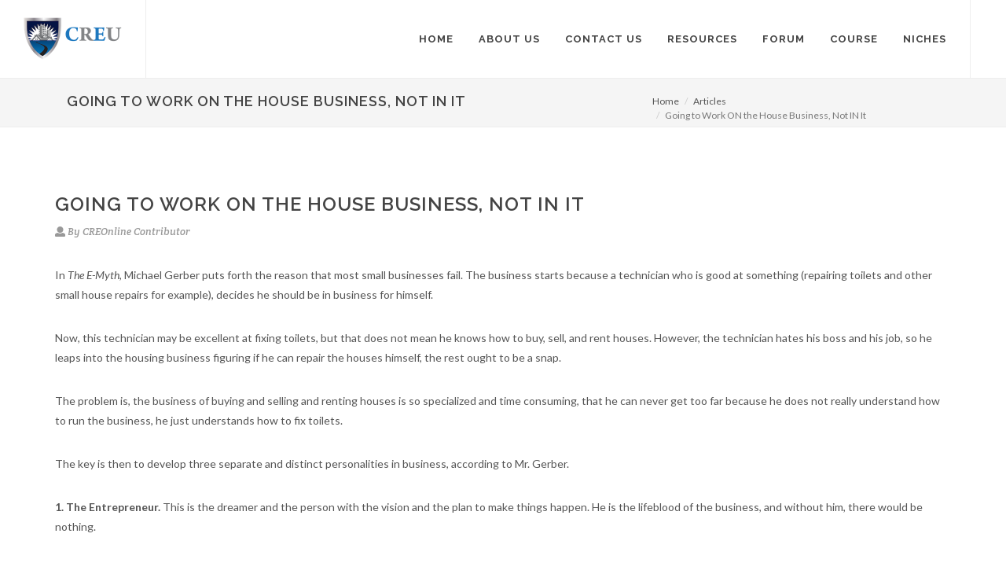

--- FILE ---
content_type: text/html; charset=UTF-8
request_url: https://www.creuniversity.com/articles/going-to-work-on-the-house-business-not-in-it
body_size: 18410
content:
<!DOCTYPE html>
<html dir="ltr" lang="en-US">
<head>
    <meta http-equiv="content-type" content="text/html; charset=utf-8" /><script type="text/javascript">(window.NREUM||(NREUM={})).init={ajax:{deny_list:["bam.nr-data.net"]},feature_flags:["soft_nav"]};(window.NREUM||(NREUM={})).loader_config={licenseKey:"8ab8eee4c8",applicationID:"4282441",browserID:"4282456"};;/*! For license information please see nr-loader-rum-1.308.0.min.js.LICENSE.txt */
(()=>{var e,t,r={163:(e,t,r)=>{"use strict";r.d(t,{j:()=>E});var n=r(384),i=r(1741);var a=r(2555);r(860).K7.genericEvents;const s="experimental.resources",o="register",c=e=>{if(!e||"string"!=typeof e)return!1;try{document.createDocumentFragment().querySelector(e)}catch{return!1}return!0};var d=r(2614),u=r(944),l=r(8122);const f="[data-nr-mask]",g=e=>(0,l.a)(e,(()=>{const e={feature_flags:[],experimental:{allow_registered_children:!1,resources:!1},mask_selector:"*",block_selector:"[data-nr-block]",mask_input_options:{color:!1,date:!1,"datetime-local":!1,email:!1,month:!1,number:!1,range:!1,search:!1,tel:!1,text:!1,time:!1,url:!1,week:!1,textarea:!1,select:!1,password:!0}};return{ajax:{deny_list:void 0,block_internal:!0,enabled:!0,autoStart:!0},api:{get allow_registered_children(){return e.feature_flags.includes(o)||e.experimental.allow_registered_children},set allow_registered_children(t){e.experimental.allow_registered_children=t},duplicate_registered_data:!1},browser_consent_mode:{enabled:!1},distributed_tracing:{enabled:void 0,exclude_newrelic_header:void 0,cors_use_newrelic_header:void 0,cors_use_tracecontext_headers:void 0,allowed_origins:void 0},get feature_flags(){return e.feature_flags},set feature_flags(t){e.feature_flags=t},generic_events:{enabled:!0,autoStart:!0},harvest:{interval:30},jserrors:{enabled:!0,autoStart:!0},logging:{enabled:!0,autoStart:!0},metrics:{enabled:!0,autoStart:!0},obfuscate:void 0,page_action:{enabled:!0},page_view_event:{enabled:!0,autoStart:!0},page_view_timing:{enabled:!0,autoStart:!0},performance:{capture_marks:!1,capture_measures:!1,capture_detail:!0,resources:{get enabled(){return e.feature_flags.includes(s)||e.experimental.resources},set enabled(t){e.experimental.resources=t},asset_types:[],first_party_domains:[],ignore_newrelic:!0}},privacy:{cookies_enabled:!0},proxy:{assets:void 0,beacon:void 0},session:{expiresMs:d.wk,inactiveMs:d.BB},session_replay:{autoStart:!0,enabled:!1,preload:!1,sampling_rate:10,error_sampling_rate:100,collect_fonts:!1,inline_images:!1,fix_stylesheets:!0,mask_all_inputs:!0,get mask_text_selector(){return e.mask_selector},set mask_text_selector(t){c(t)?e.mask_selector="".concat(t,",").concat(f):""===t||null===t?e.mask_selector=f:(0,u.R)(5,t)},get block_class(){return"nr-block"},get ignore_class(){return"nr-ignore"},get mask_text_class(){return"nr-mask"},get block_selector(){return e.block_selector},set block_selector(t){c(t)?e.block_selector+=",".concat(t):""!==t&&(0,u.R)(6,t)},get mask_input_options(){return e.mask_input_options},set mask_input_options(t){t&&"object"==typeof t?e.mask_input_options={...t,password:!0}:(0,u.R)(7,t)}},session_trace:{enabled:!0,autoStart:!0},soft_navigations:{enabled:!0,autoStart:!0},spa:{enabled:!0,autoStart:!0},ssl:void 0,user_actions:{enabled:!0,elementAttributes:["id","className","tagName","type"]}}})());var p=r(6154),m=r(9324);let h=0;const v={buildEnv:m.F3,distMethod:m.Xs,version:m.xv,originTime:p.WN},b={consented:!1},y={appMetadata:{},get consented(){return this.session?.state?.consent||b.consented},set consented(e){b.consented=e},customTransaction:void 0,denyList:void 0,disabled:!1,harvester:void 0,isolatedBacklog:!1,isRecording:!1,loaderType:void 0,maxBytes:3e4,obfuscator:void 0,onerror:void 0,ptid:void 0,releaseIds:{},session:void 0,timeKeeper:void 0,registeredEntities:[],jsAttributesMetadata:{bytes:0},get harvestCount(){return++h}},_=e=>{const t=(0,l.a)(e,y),r=Object.keys(v).reduce((e,t)=>(e[t]={value:v[t],writable:!1,configurable:!0,enumerable:!0},e),{});return Object.defineProperties(t,r)};var w=r(5701);const x=e=>{const t=e.startsWith("http");e+="/",r.p=t?e:"https://"+e};var R=r(7836),k=r(3241);const A={accountID:void 0,trustKey:void 0,agentID:void 0,licenseKey:void 0,applicationID:void 0,xpid:void 0},S=e=>(0,l.a)(e,A),T=new Set;function E(e,t={},r,s){let{init:o,info:c,loader_config:d,runtime:u={},exposed:l=!0}=t;if(!c){const e=(0,n.pV)();o=e.init,c=e.info,d=e.loader_config}e.init=g(o||{}),e.loader_config=S(d||{}),c.jsAttributes??={},p.bv&&(c.jsAttributes.isWorker=!0),e.info=(0,a.D)(c);const f=e.init,m=[c.beacon,c.errorBeacon];T.has(e.agentIdentifier)||(f.proxy.assets&&(x(f.proxy.assets),m.push(f.proxy.assets)),f.proxy.beacon&&m.push(f.proxy.beacon),e.beacons=[...m],function(e){const t=(0,n.pV)();Object.getOwnPropertyNames(i.W.prototype).forEach(r=>{const n=i.W.prototype[r];if("function"!=typeof n||"constructor"===n)return;let a=t[r];e[r]&&!1!==e.exposed&&"micro-agent"!==e.runtime?.loaderType&&(t[r]=(...t)=>{const n=e[r](...t);return a?a(...t):n})})}(e),(0,n.US)("activatedFeatures",w.B)),u.denyList=[...f.ajax.deny_list||[],...f.ajax.block_internal?m:[]],u.ptid=e.agentIdentifier,u.loaderType=r,e.runtime=_(u),T.has(e.agentIdentifier)||(e.ee=R.ee.get(e.agentIdentifier),e.exposed=l,(0,k.W)({agentIdentifier:e.agentIdentifier,drained:!!w.B?.[e.agentIdentifier],type:"lifecycle",name:"initialize",feature:void 0,data:e.config})),T.add(e.agentIdentifier)}},384:(e,t,r)=>{"use strict";r.d(t,{NT:()=>s,US:()=>u,Zm:()=>o,bQ:()=>d,dV:()=>c,pV:()=>l});var n=r(6154),i=r(1863),a=r(1910);const s={beacon:"bam.nr-data.net",errorBeacon:"bam.nr-data.net"};function o(){return n.gm.NREUM||(n.gm.NREUM={}),void 0===n.gm.newrelic&&(n.gm.newrelic=n.gm.NREUM),n.gm.NREUM}function c(){let e=o();return e.o||(e.o={ST:n.gm.setTimeout,SI:n.gm.setImmediate||n.gm.setInterval,CT:n.gm.clearTimeout,XHR:n.gm.XMLHttpRequest,REQ:n.gm.Request,EV:n.gm.Event,PR:n.gm.Promise,MO:n.gm.MutationObserver,FETCH:n.gm.fetch,WS:n.gm.WebSocket},(0,a.i)(...Object.values(e.o))),e}function d(e,t){let r=o();r.initializedAgents??={},t.initializedAt={ms:(0,i.t)(),date:new Date},r.initializedAgents[e]=t}function u(e,t){o()[e]=t}function l(){return function(){let e=o();const t=e.info||{};e.info={beacon:s.beacon,errorBeacon:s.errorBeacon,...t}}(),function(){let e=o();const t=e.init||{};e.init={...t}}(),c(),function(){let e=o();const t=e.loader_config||{};e.loader_config={...t}}(),o()}},782:(e,t,r)=>{"use strict";r.d(t,{T:()=>n});const n=r(860).K7.pageViewTiming},860:(e,t,r)=>{"use strict";r.d(t,{$J:()=>u,K7:()=>c,P3:()=>d,XX:()=>i,Yy:()=>o,df:()=>a,qY:()=>n,v4:()=>s});const n="events",i="jserrors",a="browser/blobs",s="rum",o="browser/logs",c={ajax:"ajax",genericEvents:"generic_events",jserrors:i,logging:"logging",metrics:"metrics",pageAction:"page_action",pageViewEvent:"page_view_event",pageViewTiming:"page_view_timing",sessionReplay:"session_replay",sessionTrace:"session_trace",softNav:"soft_navigations",spa:"spa"},d={[c.pageViewEvent]:1,[c.pageViewTiming]:2,[c.metrics]:3,[c.jserrors]:4,[c.spa]:5,[c.ajax]:6,[c.sessionTrace]:7,[c.softNav]:8,[c.sessionReplay]:9,[c.logging]:10,[c.genericEvents]:11},u={[c.pageViewEvent]:s,[c.pageViewTiming]:n,[c.ajax]:n,[c.spa]:n,[c.softNav]:n,[c.metrics]:i,[c.jserrors]:i,[c.sessionTrace]:a,[c.sessionReplay]:a,[c.logging]:o,[c.genericEvents]:"ins"}},944:(e,t,r)=>{"use strict";r.d(t,{R:()=>i});var n=r(3241);function i(e,t){"function"==typeof console.debug&&(console.debug("New Relic Warning: https://github.com/newrelic/newrelic-browser-agent/blob/main/docs/warning-codes.md#".concat(e),t),(0,n.W)({agentIdentifier:null,drained:null,type:"data",name:"warn",feature:"warn",data:{code:e,secondary:t}}))}},1687:(e,t,r)=>{"use strict";r.d(t,{Ak:()=>d,Ze:()=>f,x3:()=>u});var n=r(3241),i=r(7836),a=r(3606),s=r(860),o=r(2646);const c={};function d(e,t){const r={staged:!1,priority:s.P3[t]||0};l(e),c[e].get(t)||c[e].set(t,r)}function u(e,t){e&&c[e]&&(c[e].get(t)&&c[e].delete(t),p(e,t,!1),c[e].size&&g(e))}function l(e){if(!e)throw new Error("agentIdentifier required");c[e]||(c[e]=new Map)}function f(e="",t="feature",r=!1){if(l(e),!e||!c[e].get(t)||r)return p(e,t);c[e].get(t).staged=!0,g(e)}function g(e){const t=Array.from(c[e]);t.every(([e,t])=>t.staged)&&(t.sort((e,t)=>e[1].priority-t[1].priority),t.forEach(([t])=>{c[e].delete(t),p(e,t)}))}function p(e,t,r=!0){const s=e?i.ee.get(e):i.ee,c=a.i.handlers;if(!s.aborted&&s.backlog&&c){if((0,n.W)({agentIdentifier:e,type:"lifecycle",name:"drain",feature:t}),r){const e=s.backlog[t],r=c[t];if(r){for(let t=0;e&&t<e.length;++t)m(e[t],r);Object.entries(r).forEach(([e,t])=>{Object.values(t||{}).forEach(t=>{t[0]?.on&&t[0]?.context()instanceof o.y&&t[0].on(e,t[1])})})}}s.isolatedBacklog||delete c[t],s.backlog[t]=null,s.emit("drain-"+t,[])}}function m(e,t){var r=e[1];Object.values(t[r]||{}).forEach(t=>{var r=e[0];if(t[0]===r){var n=t[1],i=e[3],a=e[2];n.apply(i,a)}})}},1738:(e,t,r)=>{"use strict";r.d(t,{U:()=>g,Y:()=>f});var n=r(3241),i=r(9908),a=r(1863),s=r(944),o=r(5701),c=r(3969),d=r(8362),u=r(860),l=r(4261);function f(e,t,r,a){const f=a||r;!f||f[e]&&f[e]!==d.d.prototype[e]||(f[e]=function(){(0,i.p)(c.xV,["API/"+e+"/called"],void 0,u.K7.metrics,r.ee),(0,n.W)({agentIdentifier:r.agentIdentifier,drained:!!o.B?.[r.agentIdentifier],type:"data",name:"api",feature:l.Pl+e,data:{}});try{return t.apply(this,arguments)}catch(e){(0,s.R)(23,e)}})}function g(e,t,r,n,s){const o=e.info;null===r?delete o.jsAttributes[t]:o.jsAttributes[t]=r,(s||null===r)&&(0,i.p)(l.Pl+n,[(0,a.t)(),t,r],void 0,"session",e.ee)}},1741:(e,t,r)=>{"use strict";r.d(t,{W:()=>a});var n=r(944),i=r(4261);class a{#e(e,...t){if(this[e]!==a.prototype[e])return this[e](...t);(0,n.R)(35,e)}addPageAction(e,t){return this.#e(i.hG,e,t)}register(e){return this.#e(i.eY,e)}recordCustomEvent(e,t){return this.#e(i.fF,e,t)}setPageViewName(e,t){return this.#e(i.Fw,e,t)}setCustomAttribute(e,t,r){return this.#e(i.cD,e,t,r)}noticeError(e,t){return this.#e(i.o5,e,t)}setUserId(e,t=!1){return this.#e(i.Dl,e,t)}setApplicationVersion(e){return this.#e(i.nb,e)}setErrorHandler(e){return this.#e(i.bt,e)}addRelease(e,t){return this.#e(i.k6,e,t)}log(e,t){return this.#e(i.$9,e,t)}start(){return this.#e(i.d3)}finished(e){return this.#e(i.BL,e)}recordReplay(){return this.#e(i.CH)}pauseReplay(){return this.#e(i.Tb)}addToTrace(e){return this.#e(i.U2,e)}setCurrentRouteName(e){return this.#e(i.PA,e)}interaction(e){return this.#e(i.dT,e)}wrapLogger(e,t,r){return this.#e(i.Wb,e,t,r)}measure(e,t){return this.#e(i.V1,e,t)}consent(e){return this.#e(i.Pv,e)}}},1863:(e,t,r)=>{"use strict";function n(){return Math.floor(performance.now())}r.d(t,{t:()=>n})},1910:(e,t,r)=>{"use strict";r.d(t,{i:()=>a});var n=r(944);const i=new Map;function a(...e){return e.every(e=>{if(i.has(e))return i.get(e);const t="function"==typeof e?e.toString():"",r=t.includes("[native code]"),a=t.includes("nrWrapper");return r||a||(0,n.R)(64,e?.name||t),i.set(e,r),r})}},2555:(e,t,r)=>{"use strict";r.d(t,{D:()=>o,f:()=>s});var n=r(384),i=r(8122);const a={beacon:n.NT.beacon,errorBeacon:n.NT.errorBeacon,licenseKey:void 0,applicationID:void 0,sa:void 0,queueTime:void 0,applicationTime:void 0,ttGuid:void 0,user:void 0,account:void 0,product:void 0,extra:void 0,jsAttributes:{},userAttributes:void 0,atts:void 0,transactionName:void 0,tNamePlain:void 0};function s(e){try{return!!e.licenseKey&&!!e.errorBeacon&&!!e.applicationID}catch(e){return!1}}const o=e=>(0,i.a)(e,a)},2614:(e,t,r)=>{"use strict";r.d(t,{BB:()=>s,H3:()=>n,g:()=>d,iL:()=>c,tS:()=>o,uh:()=>i,wk:()=>a});const n="NRBA",i="SESSION",a=144e5,s=18e5,o={STARTED:"session-started",PAUSE:"session-pause",RESET:"session-reset",RESUME:"session-resume",UPDATE:"session-update"},c={SAME_TAB:"same-tab",CROSS_TAB:"cross-tab"},d={OFF:0,FULL:1,ERROR:2}},2646:(e,t,r)=>{"use strict";r.d(t,{y:()=>n});class n{constructor(e){this.contextId=e}}},2843:(e,t,r)=>{"use strict";r.d(t,{G:()=>a,u:()=>i});var n=r(3878);function i(e,t=!1,r,i){(0,n.DD)("visibilitychange",function(){if(t)return void("hidden"===document.visibilityState&&e());e(document.visibilityState)},r,i)}function a(e,t,r){(0,n.sp)("pagehide",e,t,r)}},3241:(e,t,r)=>{"use strict";r.d(t,{W:()=>a});var n=r(6154);const i="newrelic";function a(e={}){try{n.gm.dispatchEvent(new CustomEvent(i,{detail:e}))}catch(e){}}},3606:(e,t,r)=>{"use strict";r.d(t,{i:()=>a});var n=r(9908);a.on=s;var i=a.handlers={};function a(e,t,r,a){s(a||n.d,i,e,t,r)}function s(e,t,r,i,a){a||(a="feature"),e||(e=n.d);var s=t[a]=t[a]||{};(s[r]=s[r]||[]).push([e,i])}},3878:(e,t,r)=>{"use strict";function n(e,t){return{capture:e,passive:!1,signal:t}}function i(e,t,r=!1,i){window.addEventListener(e,t,n(r,i))}function a(e,t,r=!1,i){document.addEventListener(e,t,n(r,i))}r.d(t,{DD:()=>a,jT:()=>n,sp:()=>i})},3969:(e,t,r)=>{"use strict";r.d(t,{TZ:()=>n,XG:()=>o,rs:()=>i,xV:()=>s,z_:()=>a});const n=r(860).K7.metrics,i="sm",a="cm",s="storeSupportabilityMetrics",o="storeEventMetrics"},4234:(e,t,r)=>{"use strict";r.d(t,{W:()=>a});var n=r(7836),i=r(1687);class a{constructor(e,t){this.agentIdentifier=e,this.ee=n.ee.get(e),this.featureName=t,this.blocked=!1}deregisterDrain(){(0,i.x3)(this.agentIdentifier,this.featureName)}}},4261:(e,t,r)=>{"use strict";r.d(t,{$9:()=>d,BL:()=>o,CH:()=>g,Dl:()=>_,Fw:()=>y,PA:()=>h,Pl:()=>n,Pv:()=>k,Tb:()=>l,U2:()=>a,V1:()=>R,Wb:()=>x,bt:()=>b,cD:()=>v,d3:()=>w,dT:()=>c,eY:()=>p,fF:()=>f,hG:()=>i,k6:()=>s,nb:()=>m,o5:()=>u});const n="api-",i="addPageAction",a="addToTrace",s="addRelease",o="finished",c="interaction",d="log",u="noticeError",l="pauseReplay",f="recordCustomEvent",g="recordReplay",p="register",m="setApplicationVersion",h="setCurrentRouteName",v="setCustomAttribute",b="setErrorHandler",y="setPageViewName",_="setUserId",w="start",x="wrapLogger",R="measure",k="consent"},5289:(e,t,r)=>{"use strict";r.d(t,{GG:()=>s,Qr:()=>c,sB:()=>o});var n=r(3878),i=r(6389);function a(){return"undefined"==typeof document||"complete"===document.readyState}function s(e,t){if(a())return e();const r=(0,i.J)(e),s=setInterval(()=>{a()&&(clearInterval(s),r())},500);(0,n.sp)("load",r,t)}function o(e){if(a())return e();(0,n.DD)("DOMContentLoaded",e)}function c(e){if(a())return e();(0,n.sp)("popstate",e)}},5607:(e,t,r)=>{"use strict";r.d(t,{W:()=>n});const n=(0,r(9566).bz)()},5701:(e,t,r)=>{"use strict";r.d(t,{B:()=>a,t:()=>s});var n=r(3241);const i=new Set,a={};function s(e,t){const r=t.agentIdentifier;a[r]??={},e&&"object"==typeof e&&(i.has(r)||(t.ee.emit("rumresp",[e]),a[r]=e,i.add(r),(0,n.W)({agentIdentifier:r,loaded:!0,drained:!0,type:"lifecycle",name:"load",feature:void 0,data:e})))}},6154:(e,t,r)=>{"use strict";r.d(t,{OF:()=>c,RI:()=>i,WN:()=>u,bv:()=>a,eN:()=>l,gm:()=>s,mw:()=>o,sb:()=>d});var n=r(1863);const i="undefined"!=typeof window&&!!window.document,a="undefined"!=typeof WorkerGlobalScope&&("undefined"!=typeof self&&self instanceof WorkerGlobalScope&&self.navigator instanceof WorkerNavigator||"undefined"!=typeof globalThis&&globalThis instanceof WorkerGlobalScope&&globalThis.navigator instanceof WorkerNavigator),s=i?window:"undefined"!=typeof WorkerGlobalScope&&("undefined"!=typeof self&&self instanceof WorkerGlobalScope&&self||"undefined"!=typeof globalThis&&globalThis instanceof WorkerGlobalScope&&globalThis),o=Boolean("hidden"===s?.document?.visibilityState),c=/iPad|iPhone|iPod/.test(s.navigator?.userAgent),d=c&&"undefined"==typeof SharedWorker,u=((()=>{const e=s.navigator?.userAgent?.match(/Firefox[/\s](\d+\.\d+)/);Array.isArray(e)&&e.length>=2&&e[1]})(),Date.now()-(0,n.t)()),l=()=>"undefined"!=typeof PerformanceNavigationTiming&&s?.performance?.getEntriesByType("navigation")?.[0]?.responseStart},6389:(e,t,r)=>{"use strict";function n(e,t=500,r={}){const n=r?.leading||!1;let i;return(...r)=>{n&&void 0===i&&(e.apply(this,r),i=setTimeout(()=>{i=clearTimeout(i)},t)),n||(clearTimeout(i),i=setTimeout(()=>{e.apply(this,r)},t))}}function i(e){let t=!1;return(...r)=>{t||(t=!0,e.apply(this,r))}}r.d(t,{J:()=>i,s:()=>n})},6630:(e,t,r)=>{"use strict";r.d(t,{T:()=>n});const n=r(860).K7.pageViewEvent},7699:(e,t,r)=>{"use strict";r.d(t,{It:()=>a,KC:()=>o,No:()=>i,qh:()=>s});var n=r(860);const i=16e3,a=1e6,s="SESSION_ERROR",o={[n.K7.logging]:!0,[n.K7.genericEvents]:!1,[n.K7.jserrors]:!1,[n.K7.ajax]:!1}},7836:(e,t,r)=>{"use strict";r.d(t,{P:()=>o,ee:()=>c});var n=r(384),i=r(8990),a=r(2646),s=r(5607);const o="nr@context:".concat(s.W),c=function e(t,r){var n={},s={},u={},l=!1;try{l=16===r.length&&d.initializedAgents?.[r]?.runtime.isolatedBacklog}catch(e){}var f={on:p,addEventListener:p,removeEventListener:function(e,t){var r=n[e];if(!r)return;for(var i=0;i<r.length;i++)r[i]===t&&r.splice(i,1)},emit:function(e,r,n,i,a){!1!==a&&(a=!0);if(c.aborted&&!i)return;t&&a&&t.emit(e,r,n);var o=g(n);m(e).forEach(e=>{e.apply(o,r)});var d=v()[s[e]];d&&d.push([f,e,r,o]);return o},get:h,listeners:m,context:g,buffer:function(e,t){const r=v();if(t=t||"feature",f.aborted)return;Object.entries(e||{}).forEach(([e,n])=>{s[n]=t,t in r||(r[t]=[])})},abort:function(){f._aborted=!0,Object.keys(f.backlog).forEach(e=>{delete f.backlog[e]})},isBuffering:function(e){return!!v()[s[e]]},debugId:r,backlog:l?{}:t&&"object"==typeof t.backlog?t.backlog:{},isolatedBacklog:l};return Object.defineProperty(f,"aborted",{get:()=>{let e=f._aborted||!1;return e||(t&&(e=t.aborted),e)}}),f;function g(e){return e&&e instanceof a.y?e:e?(0,i.I)(e,o,()=>new a.y(o)):new a.y(o)}function p(e,t){n[e]=m(e).concat(t)}function m(e){return n[e]||[]}function h(t){return u[t]=u[t]||e(f,t)}function v(){return f.backlog}}(void 0,"globalEE"),d=(0,n.Zm)();d.ee||(d.ee=c)},8122:(e,t,r)=>{"use strict";r.d(t,{a:()=>i});var n=r(944);function i(e,t){try{if(!e||"object"!=typeof e)return(0,n.R)(3);if(!t||"object"!=typeof t)return(0,n.R)(4);const r=Object.create(Object.getPrototypeOf(t),Object.getOwnPropertyDescriptors(t)),a=0===Object.keys(r).length?e:r;for(let s in a)if(void 0!==e[s])try{if(null===e[s]){r[s]=null;continue}Array.isArray(e[s])&&Array.isArray(t[s])?r[s]=Array.from(new Set([...e[s],...t[s]])):"object"==typeof e[s]&&"object"==typeof t[s]?r[s]=i(e[s],t[s]):r[s]=e[s]}catch(e){r[s]||(0,n.R)(1,e)}return r}catch(e){(0,n.R)(2,e)}}},8362:(e,t,r)=>{"use strict";r.d(t,{d:()=>a});var n=r(9566),i=r(1741);class a extends i.W{agentIdentifier=(0,n.LA)(16)}},8374:(e,t,r)=>{r.nc=(()=>{try{return document?.currentScript?.nonce}catch(e){}return""})()},8990:(e,t,r)=>{"use strict";r.d(t,{I:()=>i});var n=Object.prototype.hasOwnProperty;function i(e,t,r){if(n.call(e,t))return e[t];var i=r();if(Object.defineProperty&&Object.keys)try{return Object.defineProperty(e,t,{value:i,writable:!0,enumerable:!1}),i}catch(e){}return e[t]=i,i}},9324:(e,t,r)=>{"use strict";r.d(t,{F3:()=>i,Xs:()=>a,xv:()=>n});const n="1.308.0",i="PROD",a="CDN"},9566:(e,t,r)=>{"use strict";r.d(t,{LA:()=>o,bz:()=>s});var n=r(6154);const i="xxxxxxxx-xxxx-4xxx-yxxx-xxxxxxxxxxxx";function a(e,t){return e?15&e[t]:16*Math.random()|0}function s(){const e=n.gm?.crypto||n.gm?.msCrypto;let t,r=0;return e&&e.getRandomValues&&(t=e.getRandomValues(new Uint8Array(30))),i.split("").map(e=>"x"===e?a(t,r++).toString(16):"y"===e?(3&a()|8).toString(16):e).join("")}function o(e){const t=n.gm?.crypto||n.gm?.msCrypto;let r,i=0;t&&t.getRandomValues&&(r=t.getRandomValues(new Uint8Array(e)));const s=[];for(var o=0;o<e;o++)s.push(a(r,i++).toString(16));return s.join("")}},9908:(e,t,r)=>{"use strict";r.d(t,{d:()=>n,p:()=>i});var n=r(7836).ee.get("handle");function i(e,t,r,i,a){a?(a.buffer([e],i),a.emit(e,t,r)):(n.buffer([e],i),n.emit(e,t,r))}}},n={};function i(e){var t=n[e];if(void 0!==t)return t.exports;var a=n[e]={exports:{}};return r[e](a,a.exports,i),a.exports}i.m=r,i.d=(e,t)=>{for(var r in t)i.o(t,r)&&!i.o(e,r)&&Object.defineProperty(e,r,{enumerable:!0,get:t[r]})},i.f={},i.e=e=>Promise.all(Object.keys(i.f).reduce((t,r)=>(i.f[r](e,t),t),[])),i.u=e=>"nr-rum-1.308.0.min.js",i.o=(e,t)=>Object.prototype.hasOwnProperty.call(e,t),e={},t="NRBA-1.308.0.PROD:",i.l=(r,n,a,s)=>{if(e[r])e[r].push(n);else{var o,c;if(void 0!==a)for(var d=document.getElementsByTagName("script"),u=0;u<d.length;u++){var l=d[u];if(l.getAttribute("src")==r||l.getAttribute("data-webpack")==t+a){o=l;break}}if(!o){c=!0;var f={296:"sha512-+MIMDsOcckGXa1EdWHqFNv7P+JUkd5kQwCBr3KE6uCvnsBNUrdSt4a/3/L4j4TxtnaMNjHpza2/erNQbpacJQA=="};(o=document.createElement("script")).charset="utf-8",i.nc&&o.setAttribute("nonce",i.nc),o.setAttribute("data-webpack",t+a),o.src=r,0!==o.src.indexOf(window.location.origin+"/")&&(o.crossOrigin="anonymous"),f[s]&&(o.integrity=f[s])}e[r]=[n];var g=(t,n)=>{o.onerror=o.onload=null,clearTimeout(p);var i=e[r];if(delete e[r],o.parentNode&&o.parentNode.removeChild(o),i&&i.forEach(e=>e(n)),t)return t(n)},p=setTimeout(g.bind(null,void 0,{type:"timeout",target:o}),12e4);o.onerror=g.bind(null,o.onerror),o.onload=g.bind(null,o.onload),c&&document.head.appendChild(o)}},i.r=e=>{"undefined"!=typeof Symbol&&Symbol.toStringTag&&Object.defineProperty(e,Symbol.toStringTag,{value:"Module"}),Object.defineProperty(e,"__esModule",{value:!0})},i.p="https://js-agent.newrelic.com/",(()=>{var e={374:0,840:0};i.f.j=(t,r)=>{var n=i.o(e,t)?e[t]:void 0;if(0!==n)if(n)r.push(n[2]);else{var a=new Promise((r,i)=>n=e[t]=[r,i]);r.push(n[2]=a);var s=i.p+i.u(t),o=new Error;i.l(s,r=>{if(i.o(e,t)&&(0!==(n=e[t])&&(e[t]=void 0),n)){var a=r&&("load"===r.type?"missing":r.type),s=r&&r.target&&r.target.src;o.message="Loading chunk "+t+" failed: ("+a+": "+s+")",o.name="ChunkLoadError",o.type=a,o.request=s,n[1](o)}},"chunk-"+t,t)}};var t=(t,r)=>{var n,a,[s,o,c]=r,d=0;if(s.some(t=>0!==e[t])){for(n in o)i.o(o,n)&&(i.m[n]=o[n]);if(c)c(i)}for(t&&t(r);d<s.length;d++)a=s[d],i.o(e,a)&&e[a]&&e[a][0](),e[a]=0},r=self["webpackChunk:NRBA-1.308.0.PROD"]=self["webpackChunk:NRBA-1.308.0.PROD"]||[];r.forEach(t.bind(null,0)),r.push=t.bind(null,r.push.bind(r))})(),(()=>{"use strict";i(8374);var e=i(8362),t=i(860);const r=Object.values(t.K7);var n=i(163);var a=i(9908),s=i(1863),o=i(4261),c=i(1738);var d=i(1687),u=i(4234),l=i(5289),f=i(6154),g=i(944),p=i(384);const m=e=>f.RI&&!0===e?.privacy.cookies_enabled;function h(e){return!!(0,p.dV)().o.MO&&m(e)&&!0===e?.session_trace.enabled}var v=i(6389),b=i(7699);class y extends u.W{constructor(e,t){super(e.agentIdentifier,t),this.agentRef=e,this.abortHandler=void 0,this.featAggregate=void 0,this.loadedSuccessfully=void 0,this.onAggregateImported=new Promise(e=>{this.loadedSuccessfully=e}),this.deferred=Promise.resolve(),!1===e.init[this.featureName].autoStart?this.deferred=new Promise((t,r)=>{this.ee.on("manual-start-all",(0,v.J)(()=>{(0,d.Ak)(e.agentIdentifier,this.featureName),t()}))}):(0,d.Ak)(e.agentIdentifier,t)}importAggregator(e,t,r={}){if(this.featAggregate)return;const n=async()=>{let n;await this.deferred;try{if(m(e.init)){const{setupAgentSession:t}=await i.e(296).then(i.bind(i,3305));n=t(e)}}catch(e){(0,g.R)(20,e),this.ee.emit("internal-error",[e]),(0,a.p)(b.qh,[e],void 0,this.featureName,this.ee)}try{if(!this.#t(this.featureName,n,e.init))return(0,d.Ze)(this.agentIdentifier,this.featureName),void this.loadedSuccessfully(!1);const{Aggregate:i}=await t();this.featAggregate=new i(e,r),e.runtime.harvester.initializedAggregates.push(this.featAggregate),this.loadedSuccessfully(!0)}catch(e){(0,g.R)(34,e),this.abortHandler?.(),(0,d.Ze)(this.agentIdentifier,this.featureName,!0),this.loadedSuccessfully(!1),this.ee&&this.ee.abort()}};f.RI?(0,l.GG)(()=>n(),!0):n()}#t(e,r,n){if(this.blocked)return!1;switch(e){case t.K7.sessionReplay:return h(n)&&!!r;case t.K7.sessionTrace:return!!r;default:return!0}}}var _=i(6630),w=i(2614),x=i(3241);class R extends y{static featureName=_.T;constructor(e){var t;super(e,_.T),this.setupInspectionEvents(e.agentIdentifier),t=e,(0,c.Y)(o.Fw,function(e,r){"string"==typeof e&&("/"!==e.charAt(0)&&(e="/"+e),t.runtime.customTransaction=(r||"http://custom.transaction")+e,(0,a.p)(o.Pl+o.Fw,[(0,s.t)()],void 0,void 0,t.ee))},t),this.importAggregator(e,()=>i.e(296).then(i.bind(i,3943)))}setupInspectionEvents(e){const t=(t,r)=>{t&&(0,x.W)({agentIdentifier:e,timeStamp:t.timeStamp,loaded:"complete"===t.target.readyState,type:"window",name:r,data:t.target.location+""})};(0,l.sB)(e=>{t(e,"DOMContentLoaded")}),(0,l.GG)(e=>{t(e,"load")}),(0,l.Qr)(e=>{t(e,"navigate")}),this.ee.on(w.tS.UPDATE,(t,r)=>{(0,x.W)({agentIdentifier:e,type:"lifecycle",name:"session",data:r})})}}class k extends e.d{constructor(e){var t;(super(),f.gm)?(this.features={},(0,p.bQ)(this.agentIdentifier,this),this.desiredFeatures=new Set(e.features||[]),this.desiredFeatures.add(R),(0,n.j)(this,e,e.loaderType||"agent"),t=this,(0,c.Y)(o.cD,function(e,r,n=!1){if("string"==typeof e){if(["string","number","boolean"].includes(typeof r)||null===r)return(0,c.U)(t,e,r,o.cD,n);(0,g.R)(40,typeof r)}else(0,g.R)(39,typeof e)},t),function(e){(0,c.Y)(o.Dl,function(t,r=!1){if("string"!=typeof t&&null!==t)return void(0,g.R)(41,typeof t);const n=e.info.jsAttributes["enduser.id"];r&&null!=n&&n!==t?(0,a.p)(o.Pl+"setUserIdAndResetSession",[t],void 0,"session",e.ee):(0,c.U)(e,"enduser.id",t,o.Dl,!0)},e)}(this),function(e){(0,c.Y)(o.nb,function(t){if("string"==typeof t||null===t)return(0,c.U)(e,"application.version",t,o.nb,!1);(0,g.R)(42,typeof t)},e)}(this),function(e){(0,c.Y)(o.d3,function(){e.ee.emit("manual-start-all")},e)}(this),function(e){(0,c.Y)(o.Pv,function(t=!0){if("boolean"==typeof t){if((0,a.p)(o.Pl+o.Pv,[t],void 0,"session",e.ee),e.runtime.consented=t,t){const t=e.features.page_view_event;t.onAggregateImported.then(e=>{const r=t.featAggregate;e&&!r.sentRum&&r.sendRum()})}}else(0,g.R)(65,typeof t)},e)}(this),this.run()):(0,g.R)(21)}get config(){return{info:this.info,init:this.init,loader_config:this.loader_config,runtime:this.runtime}}get api(){return this}run(){try{const e=function(e){const t={};return r.forEach(r=>{t[r]=!!e[r]?.enabled}),t}(this.init),n=[...this.desiredFeatures];n.sort((e,r)=>t.P3[e.featureName]-t.P3[r.featureName]),n.forEach(r=>{if(!e[r.featureName]&&r.featureName!==t.K7.pageViewEvent)return;if(r.featureName===t.K7.spa)return void(0,g.R)(67);const n=function(e){switch(e){case t.K7.ajax:return[t.K7.jserrors];case t.K7.sessionTrace:return[t.K7.ajax,t.K7.pageViewEvent];case t.K7.sessionReplay:return[t.K7.sessionTrace];case t.K7.pageViewTiming:return[t.K7.pageViewEvent];default:return[]}}(r.featureName).filter(e=>!(e in this.features));n.length>0&&(0,g.R)(36,{targetFeature:r.featureName,missingDependencies:n}),this.features[r.featureName]=new r(this)})}catch(e){(0,g.R)(22,e);for(const e in this.features)this.features[e].abortHandler?.();const t=(0,p.Zm)();delete t.initializedAgents[this.agentIdentifier]?.features,delete this.sharedAggregator;return t.ee.get(this.agentIdentifier).abort(),!1}}}var A=i(2843),S=i(782);class T extends y{static featureName=S.T;constructor(e){super(e,S.T),f.RI&&((0,A.u)(()=>(0,a.p)("docHidden",[(0,s.t)()],void 0,S.T,this.ee),!0),(0,A.G)(()=>(0,a.p)("winPagehide",[(0,s.t)()],void 0,S.T,this.ee)),this.importAggregator(e,()=>i.e(296).then(i.bind(i,2117))))}}var E=i(3969);class I extends y{static featureName=E.TZ;constructor(e){super(e,E.TZ),f.RI&&document.addEventListener("securitypolicyviolation",e=>{(0,a.p)(E.xV,["Generic/CSPViolation/Detected"],void 0,this.featureName,this.ee)}),this.importAggregator(e,()=>i.e(296).then(i.bind(i,9623)))}}new k({features:[R,T,I],loaderType:"lite"})})()})();</script>
	<meta name="google-site-verification" content="YCB_26ljHz0BmJjgB8LF8xT_8qMCMQq0fB8bjXhr7hE" />
	<meta name="description" content="In The E-Myth, Michael Gerber puts forth the reason that most small businesses fail. The business starts because a technician who is good at something (repairing toilets and other small house repairs for example), decides he should be in business for himself.">

    <!-- Stylesheets
    ============================================= -->
	<link href="https://fonts.googleapis.com/css?family=Lato:300,400,400italic,600,700|Raleway:300,400,500,600,700|Crete+Round:400italic" rel="stylesheet" type="text/css" />
    <link rel="stylesheet" href="https://cdn.creuniversity.com/creu/css/bootstrap.css" type="text/css" />
    <link rel="stylesheet" href="https://cdn.creuniversity.com/creu/css/style.css" type="text/css" />
    <link rel="stylesheet" href="https://cdn.creuniversity.com/creu/css/dark.css" type="text/css" />
    <link rel="stylesheet" href="https://cdn.creuniversity.com/creu/css/font-icons.css" type="text/css" />
    <script defer src="https://use.fontawesome.com/releases/v5.0.6/js/all.js"></script>
    <link rel="stylesheet" href="https://cdn.creuniversity.com/creu/css/animate.css" type="text/css" />
    <link rel="stylesheet" href="https://cdn.creuniversity.com/creu/css/magnific-popup.css" type="text/css" />

    <link rel="stylesheet" href="https://cdn.creuniversity.com/creu/css/responsive.css" type="text/css" />
    <meta name="viewport" content="width=device-width, initial-scale=1, maximum-scale=1" />
    <!--[if lt IE 9]>
    	<script src="https://css3-mediaqueries-js.googlecode.com/svn/trunk/css3-mediaqueries.js"></script>
    <![endif]-->

    <!-- External JavaScripts
    ============================================= -->
	<script type="text/javascript" src="https://cdn.creuniversity.com/creu/js/jquery.js"></script>
	<script type="text/javascript" src="https://cdn.creuniversity.com/creu/js/plugins.js"></script>

    <!-- Document Title
    ============================================= -->
	<title>Going to Work ON the House Business, Not IN It - CREUniversity</title>
<!-- Google Tracking -->
<script type="text/javascript">

  var _gaq = _gaq || [];
  _gaq.push(['_setAccount', 'UA-35551870-1']);
  _gaq.push(['_trackPageview']);

  (function() {
    var ga = document.createElement('script'); ga.type = 'text/javascript'; ga.async = true;
    ga.src = ('https:' == document.location.protocol ? 'https://ssl' : 'http://www') + '.google-analytics.com/ga.js';
    var s = document.getElementsByTagName('script')[0]; s.parentNode.insertBefore(ga, s);
  })();

</script>
<!-- Global site tag (gtag.js) - Google Analytics -->
<script async src="https://www.googletagmanager.com/gtag/js?id=UA-35551870-1"></script>
<script>
  window.dataLayer = window.dataLayer || [];
  function gtag(){dataLayer.push(arguments);}
  gtag('js', new Date());

  gtag('config', 'UA-35551870-1');
 gtag('config', 'G-FM47N1HVTD');
</script>
<!-- Facebook Pixel Code -->
<script>
!function(f,b,e,v,n,t,s){if(f.fbq)return;n=f.fbq=function(){n.callMethod?
n.callMethod.apply(n,arguments):n.queue.push(arguments)};if(!f._fbq)f._fbq=n;
n.push=n;n.loaded=!0;n.version='2.0';n.queue=[];t=b.createElement(e);t.async=!0;
t.src=v;s=b.getElementsByTagName(e)[0];s.parentNode.insertBefore(t,s)}(window,
document,'script','https://connect.facebook.net/en_US/fbevents.js');

fbq('init', '1058369500866281');
fbq('track', "PageView");</script>
<noscript><img height="1" width="1" style="display:none"
src="https://www.facebook.com/tr?id=1058369500866281&ev=PageView&noscript=1"
/></noscript>
<!-- End Facebook Pixel Code -->
</head>

<body class="stretched no-transition">

    <!-- Document Wrapper
    ============================================= -->
    <div id="wrapper" class="clearfix">

        <!-- Header
        ============================================= -->
        <header id="header" class="full-header">

            <div id="header-wrap">

                <div class="container clearfix">

                    <div id="primary-menu-trigger"><i class="fas fa-bars"></i></div>

                    <!-- Logo
                    ============================================= -->
                    <div id="logo">
                        <a href="https://www.creuniversity.com" class="standard-logo" data-dark-logo="https://cdn.creuniversity.com/creu/images/logo-dark.png"><img src="https://cdn.creuniversity.com/creu/images/logo.png" alt="Commercial Real Estate University Logo"></a>
                        <a href="https://www.creuniversity.com" class="retina-logo" data-dark-logo="https://cdn.creuniversity.com/creu/images/logo-dark@2x.png"><img src="https://cdn.creuniversity.com/creu/images/logo@2x.png" alt="Commercial Real Estate University Logo"></a>
                    </div><!-- #logo end -->

                    <!-- Primary Navigation
                    ============================================= -->
                    <nav id="primary-menu">

                        <ul>
                            <li><a href="https://www.creuniversity.com"><div>Home</div></a></li>
                            <li><a href="https://www.creuniversity.com/about-us.php"><div>About Us</div></a></li>
                            <li><a href="https://www.creuniversity.com/contact-us.php"><div>Contact Us</div></a></li>
                            <li><a href="https://www.creuniversity.com/articles/"><div>Resources</div></a>
                                <ul>
                                    <li><a href="https://www.creuniversity.com/articles/"><div>Articles</div></a></li>
                                    <li><a href="https://www.creuniversity.com/audios-videos/"><div>Audios & Videos</div></a></li>
                                    <li><a href="https://www.creuniversity.com/podcasts/"><div>Podcasts</div></a></li>
                                </ul>
                            </li>
                            <li><a href="https://forum.creuniversity.com/"><div>Forum</div></a>
                            <li><a href="https://www.creuniversity.com/books-and-courses/commercial-real-estate-home-study-course.php"><div>Course</div></a></li>
                            <li><a href="#"><div>Niches</div></a>
                                <ul>
                                    <li><a href="http://www.mobilehomeuniversity.com/index.php"><div>Mobile Home Parks</div></a>
                                    <li><a href="http://www.rvparkuniversity.com/index.php"><div>RV Parks</div></a></li>
                                    <li><a href="http://www.obuniversity.com/index.php"><div>Outdoor Billboards</div></a></li>
                                    <li><a href="http://www.selfstoragesuniversity.com/index.php"><div>Self Storages</div></a></li>
                                </ul>
                            </li>
                            
                        </ul>

                    </nav><!-- #primary-menu end -->

                </div>

            </div>

        </header><!-- #header end -->
		        <!-- Bread Crumb
        ============================================= -->
        <section id="page-title" class="page-title-mini">

            <div class="container clearfix">
	            <div class="col-md-7">
	            	                <h1>Going to Work ON the House Business, Not IN It</h1>
                		            </div>
	            <div class="col-md-1">
		            &nbsp;
	            </div>
	            <div style="padding-top: 20px;" class="col-md-4" style="vertical-align: middle">
                <ol class="breadcrumb">
                    <li><a href="https://www.creuniversity.com/index.php">Home</a></li>
                                       <li><a href="https://www.creuniversity.com/articles/">Articles</a></li>
                                        <li class="active">Going to Work ON the House Business, Not IN It</li>
                </ol>
	            </div>
            </div>

        </section><!-- #page-title end -->
        <!-- Content
        ============================================= --><section id="content">

            <div class="content-wrap">

                <div class="container clearfix">

                    <div class="single-post nobottommargin">

                        <!-- Single Post
                        ============================================= -->
                        <div class="entry clearfix">

                            <!-- Entry Title
                            ============================================= -->
                            <div class="entry-title">
                                <h2>Going to Work ON the House Business, Not IN It</h2>
                            </div><!-- .entry-title end -->

                            <!-- Entry Meta
                            ============================================= -->
                            <ul class="entry-meta clearfix">
                                <li><i class="fas fa-user"></i> By CREOnline Contributor</li>
                            </ul><!-- .entry-meta end -->
                            
                            <!-- Entry Content
                            ============================================= -->
                            <div class="entry-content notopmargin">
                                <div class="">
<p class="">In <em>The E-Myth</em>, Michael Gerber puts forth the reason that most small businesses fail. The business starts because a technician who is good at something (repairing toilets and other small house repairs for example), decides he should be in business for himself.</p>
</div>
<div class="">
<p>Now, this technician may be excellent at fixing toilets, but that does not mean he knows how to buy, sell, and rent houses. However, the technician hates his boss and his job, so he leaps into the housing business figuring if he can repair the houses himself, the rest ought to be a snap.</p>
<p>The problem is, the business of buying and selling and renting houses is so specialized and time consuming, that he can never get too far because he does not really understand how to run the business, he just understands how to fix toilets.</p>
<p>The key is then to develop three separate and distinct personalities in business, according to Mr. Gerber.</p>
<p><strong>1. The Entrepreneur.</strong> This is the dreamer and the person with the vision and the plan to make things happen. He is the lifeblood of the business, and without him, there would be nothing.</p>
<p><strong>2. The Manager.</strong> This is the person who coordinates the employees. Without him, nothing would ever get done.</p>
<p><strong>3. The Technician.</strong> This is the person who keeps doing it, doing it, and doing it all day long. This is the person that is the nuts and bolts, hands-on laborer who does the work.</p>
<p>To some extent, we must become all three. All of us, have all three personalities inside of us. In fact, due to your budget, you may perform all three jobs when you start. But you need to create these company positions on paper and in your head. It should be an overall part of your business plan. Then, when you can, you need to hire people to fill these positions. That way, your position as an entrepreneur can grow, and you will have the staff available to help you get there.</p>
<p>Now, the growing pains often come because it is so hard to train good help. I have an ad in the paper looking for good contractors. However, I now have a crew foreman who is in charge of these contractors, and I have developed a way for him to make sure his job gets done more easily and with fewer hassles.</p>
<p>The classic problem with contractors is they don&rsquo;t do everything they were supposed to do in their bid and later they claim that these were &ldquo;extras&rdquo; and will cost more. When you go back to your bid, sure enough these details were left out.</p>
<p>Remember, the more streamlined your business, the more efficiently it runs. Here is the procedure that I developed for my foreman when getting bids from contractors. The foreman walks through the job with the contractor who will be doing the repair job, and he carries a tape recorder with him.</p>
<p>Everything that needs to be done goes on tape. Next, the foreman types up the transcript of every little thing that is to be done by the contractor, the contractor signs it as part of the bid, and everybody gets to work. That way, less hassle and misunderstandings later on down the road.</p>
<p>Also, I am now in the process of creating an operating procedures manual for the office. Every little thing that we do will be journalized and any new employee will have to read the manual thoroughly before they go to work for us. As well, the manual will be used as a text book to guide the employee through day-to-day operations.</p>
<p>Does all of this take time? Sure! Does it help clarify my thinking? YOU BET! In fact, it will may make us strive to do things more simply in the future. I absolutely cringe when I think about our complex bookkeeping program for dealing with our properties. We are constantly running into mistakes that only Rick (the technician in this area of our business) can fix. Is Rick a good bookkeeper and tax guy? Sure, but he has rare skills. Right now, that part of our business depends too heavily on Rick the technician. He is THE only guy that completely understands it.</p>
<h3>What if Rick gets sick?</h3>
<p>The key is to NOT end up with a business that requires extraordinary people to run it. That is the classic mistake of the technician. He CAN&rsquo;T hire anybody to replace him because nobody else is good enough.</p>
<p>Rather, you want to end up with a business that runs extraordinarily well with average people running it. So, what you want is an extraordinary business, not extraordinary people IN a business. I only realized this by journalizing the process of what we do. I would encourage everybody to do the same. It is a real eye opener!</p>
<p>You need to go to work ON your business, not go to work IN your business. In short, you go to work on making your business run more smoothly.</p>
<p>I would like to point out that most successful companies are successful because extraordinary people put together extraordinary systems for doing the ordinary things that the business needs to get done. But these extraordinary people don&rsquo;t do these ordinary things themselves, although they probably still do some of these things from time to time. That is how they keep their hands on the pulse of things.</p>
<p>The basic goal of any business should be to simplify procedures so that most anybody with limited skills can do them.</p>
<p>Remember, once a year the CEO of Southwest Airlines may serve you your coffee and take your tickets on that commuter flight. Sam Walton drove a pickup truck to WalMarts across the country and had worked about every position possible before he died and left his family billions.</p>
<p>(That is how he came up with the concept of the friendly greeter that hands you your cart and says, &ldquo;Welcome to WalMart.&rdquo; That started out as a security guard who was friendly. Sam thought he could kill two birds with one stone&ndash;welcome the customer to the store and get security for no extra cost.)</p>
<p>And finally, Ray Crock created Hamburger University to teach thousands of managers how to cook an acceptable burger prior to opening a store.</p>
<p>I am working ON my business now, not in it, to make every part of it more simplified. The part that I am directly responsible for (showing houses and creating lease option offers), is now very simple. I never speak to any lease option buyers until they have seen a home.</p>
<p>My homes are kept clean, and I show my homes every night of the week without being there. All this for little more than the cost of a voice mailbox, a classified ad, and a cleaning lady. I am sure I can make this part better, though, and I will be creating a procedures manual for that part of the business soon.</p>
<p>So, let&rsquo;s quit arguing about whether or not to do your own handyman work. Of course you should, when you start. If not, you need to expose yourself to that kind of work so that you can get inexpensive bids from competent people. Then, let&rsquo;s go to work on getting systems in place to streamline the process of getting good handyman people, and also every other part of our business as well.</p>
<p>Let&rsquo;s get extraordinary systems in place to buy, sell, and rent houses as easily as possible. (Not to sound like a commercial for JP&rsquo;s books, but that is what educating yourself about how other people run similar businesses accomplishes.) The discussion forum posts on this site are also an invaluable resource for that kind of thing. In the end though, it is YOU, going to work ON your business, not IN your business, that will get the job done.</p>
</div>
<!-- .entry-content -->
<div class=""><!-- You can start editing here. -->
<section id="">
<div id="" class=""><!-- If comments are open, but there are no comments. --></div>
<div id="" class="">
<h3>Submit a Comment</h3>
<form id="" class="comment-form" action="" method="">
<p class="comment-notes"><span id="email-notes">Your email address will not be published.</span> <span class="required-field-message" aria-hidden="true">Required fields are marked <span class="required" aria-hidden="true">*</span></span></p>
<p class="comment-form-comment"><label style="display: none;" for="comment">Comment <span class="required" aria-hidden="true">*</span></label> <textarea id="comment" cols="45" maxlength="65525" name="comment" required="required" rows="8"></textarea></p>
<p>Name <span class="required" aria-hidden="true">*</span> <input id="author" maxlength="245" name="author" required="required" size="30" type="text" value="" /></p>
<p>Email <span class="required" aria-hidden="true">*</span> <input id="email" maxlength="100" name="email" required="required" size="30" type="text" value="" aria-describedby="email-notes" /></p>
<p>Website <input id="url" maxlength="200" name="url" size="30" type="text" value="" /></p>
<p><input id="subscribe_comments" style="width: auto; -moz-appearance: checkbox; -webkit-appearance: checkbox;" name="subscribe_comments" type="checkbox" value="subscribe" /> Notify me of follow-up comments by email.</p>
<p><input id="subscribe_blog" style="width: auto; -moz-appearance: checkbox; -webkit-appearance: checkbox;" name="subscribe_blog" type="checkbox" value="subscribe" /> <label id="subscribe-blog-label" class="subscribe-label" for="subscribe_blog">Notify me of new posts by email.</label></p>
<p><input class="submit et_pb_button" type="submit" value="Submit Comment" /> <input id="comment_post_ID" name="comment_post_ID" type="hidden" value="9503" /> <input id="comment_parent" name="comment_parent" type="hidden" value="0" /></p>
<p><input id="aweber_checkbox" style="width: inherit;" name="aweber_signup_checkbox" type="checkbox" value="1" /> <label for="aweber_checkbox"> Sign up to our newsletter! </label></p>
</form></div>
</section>
</div>				<!-- Post Single - Content End -->

                                <div class="clear"></div>
								<!-- Author Bio -->
							<div class="panel panel-default">
                            <div class="panel-heading">
                                <h3 class="panel-title">By <span>CREOnline Contributor</span></h3>
                            </div>
                            <div class="panel-body">
                                <div class="author-image">
                                    <img src="https://directus.creuniversity.com/assets/6608ba89-1bf0-4155-82d4-6405c5b7421a?access_token=cRretJAuMSgFvj" alt="" class="img-circle">
                                </div>
                                A content contributor to the original CREOnline.com.                            </div>
                        </div>
                            </div>
                        </div><!-- .entry end -->
                        <div class="clear"></div>

                    </div>

                </div>

            </div>

        </section>
<!-- #content end -->

<!-- Footer
        ============================================= -->
        <footer id="footer" class="dark">

            <div class="container">

                <!-- Footer Widgets
                ============================================= -->
                <div class="footer-widgets-wrap clearfix">

                    <div class="col_one_third">

                        <div class="widget clearfix">

                            <p>After a half a century of combined years in these unusual money making niches, CREUniversity.com is the only place that will give you the good, bad and the ugly details for each of these investments.</p>

                            <div class="clearfix" style="padding: 10px 0;">
                                <div>
                                    <abbr title="Phone Number"><strong>Phone:</strong></abbr> (855) 879-2738<br>
                                    <abbr title="Email Address"><strong>Email:</strong></abbr> <a href="/cdn-cgi/l/email-protection" class="__cf_email__" data-cfemail="b9ffcbd8d7d2f8d7ddfdd8cfdcf9faebfcecd7d0cfdccbcad0cdc097dad6d4">[email&#160;protected]</a>
                                
                                    <address class="nobottommargin">
                                        <abbr title="Headquarters" style="display: inline-block;margin-bottom: 7px;"><br><strong>Address</strong></abbr><br>
                                        110 NW 2nd St. Cedaredge<br />
										Cedaredge, CO 81413<br>
                                    </address>
                                </div>
                            </div>
                        </div>

                    </div>

                    <div class="col_one_third">

                        <div class="widget clearfix">
                            <h4>Popular Articles</h4>

                                <div class="spost clearfix">
                                    <div class="entry-c">
                                        <div class="entry-title">
                                            <h4><a href="https://www.creuniversity.com/articles/the-truth-about-negotiating-commercial-real-estate"> The Truth About Negotiating Commercial Real Estate</a></h4>
                                        </div>
                                    </div>
                                </div>

                               <div class="spost clearfix">
                                    <div class="entry-c">
                                        <div class="entry-title">
                                            <h4><a href="https://www.creuniversity.com/articles/which-type-of-commercial-real-estate-should-you-invest-in">Which Type Of Commercial Real Estate Should You Invest In?</a></h4>
                                        </div>
                                    </div>
                                </div>

                                <div class="spost clearfix">
                                    <div class="entry-c">
                                        <div class="entry-title">
                                            <h4><a href="https://www.creuniversity.com/articles/what-makes-commercial-real-estate-a-good-investment">What Makes Commercial Real Estate A Good Investment?</a></h4>
                                        </div>
                                    </div>
                                </div>
								<a href="https://www.facebook.com/creuniversity" class="social-icon si-small si-rounded topmargin-sm si-facebook" target="_blank">
                                <i class="fab fa-facebook-f"></i>
                            </a>

                            <a href="https://twitter.com/creuniversity" class="social-icon si-small si-rounded topmargin-sm si-twitter" target="_blank">
                                <i class="fab fa-twitter"></i>
                            </a>

                            <a href="http://www.linkedin.com/company/creuniversity" class="social-icon si-small si-rounded topmargin-sm si-linkedin" target="_blank">
                                <i class="fab fa-linkedin-in"></i>
                            </a>
                            
                            <a href="http://www.youtube.com/user/CREUniversity" class="social-icon si-small si-rounded topmargin-sm si-youtube" target="_blank">
                                <i class="fab fa-youtube"></i>
                            </a>
                        </div>

                    </div>

                    <div class="col_one_third col_last">

                        <div class="widget quick-contact-widget clearfix">

                            <h4>Join Our Mailing List</h4>
                            <p>Join our mailing list and receive a free book titled "Commercial Real Estate Investing".</p>

                            <form id="quick-contact-form" name="quick-contact-form" action="https://www.creuniversity.com/sign-up.php" method="post" class="quick-contact-form nobottommargin">

                                <div class="form-process"></div>

                                <div class="input-group divcenter">
                                    <span class="input-group-addon"><i class="fas fa-user"></i></span>
                                    <input type="text" class="required form-control input-block-level" id="quick-contact-form-name" name="fname" value="" placeholder="First Name" />
                                </div>
                                <div class="input-group divcenter">
                                    <span class="input-group-addon"><i class="far fa-user"></i></span>
                                    <input type="text" class="required form-control input-block-level" id="quick-contact-form-name" name="lname" value="" placeholder="Last Name" />
                                </div>
                                <div class="input-group divcenter">
                                    <span class="input-group-addon"><i class="fas fa-at"></i></span>
                                    <input type="text" class="required form-control email input-block-level" id="quick-contact-form-email" name="email" value="" placeholder="Email Address" />
                                </div>
                                <button type="submit" id="quick-contact-form-submit" name="quick-contact-form-submit" class="btn btn-danger nomargin" value="submit">Subscribe</button>

                            </form>

                        </div>

                    </div>

                </div><!-- .footer-widgets-wrap end -->

            </div>

            <!-- Copyrights
            ============================================= -->
            <div id="copyrights">

                <div class="container clearfix">

                    <div class="col_full nobottommargin center">
                        <div class="copyrights-menu copyright-links clearfix">
                            <a href="https://www.creuniversity.com/index.php">Home</a>/<a href="https://www.creuniversity.com/about-us.php">About Us</a>/<a href="https://www.creuniversity.com/contact-us.php">Contact Us</a>/<a href="https://www.creuniversity.com/articles/">Articles</a>/<a href="https://www.creuniversity.com/videos/">Videos</a>/<a href="https://www.creuniversity.com/commercial-real-estate-investing-newsletters.php">Newsletters</a>/<a href="https://www.creuniversity.com/books-and-courses/commercial-real-estate-home-study-course.php">Commercial Real Estate Investing Course</a>
                        </div>
                        Copyrights &copy; 2026 - CREUniversity.com
                    </div>

                </div>

            </div><!-- #copyrights end -->

        </footer><!-- #footer end -->

    </div><!-- #wrapper end -->

    <!-- Go To Top
    ============================================= -->
    <div id="gotoTop"><i class="fas fa-angle-up"></i></div>

    <!-- Footer Scripts
    ============================================= -->
    <script data-cfasync="false" src="/cdn-cgi/scripts/5c5dd728/cloudflare-static/email-decode.min.js"></script><script type="text/javascript" src="https://cdn.creuniversity.com/creu/js/functions.js"></script>

<script type="text/javascript">window.NREUM||(NREUM={});NREUM.info={"beacon":"bam.nr-data.net","licenseKey":"8ab8eee4c8","applicationID":"4282441","transactionName":"M1xSbUVQDxBWWxBeDQoWZUteHgARQ1EHWwcXFkNRWEY+AkVMDVQOARdAUUc=","queueTime":2,"applicationTime":303,"atts":"HxtRGw1KHB4=","errorBeacon":"bam.nr-data.net","agent":""}</script></body>
</html>